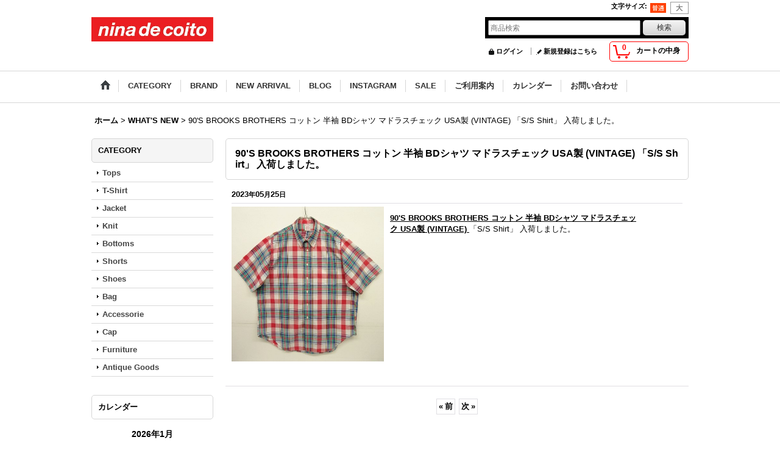

--- FILE ---
content_type: text/html; charset=UTF-8
request_url: https://www.ninadecoito.jp/news-detail/32391
body_size: 10028
content:
<!DOCTYPE html><html lang="ja">
<head prefix="og: http://ogp.me/ns# fb: http://ogp.me/ns/fb# article: http://ogp.me/ns/article#">
    <meta charset="utf-8" />
    <title>90&#039;S BROOKS BROTHERS コットン 半袖 BDシャツ マドラスチェック USA製 (VINTAGE) 「S/S Shirt」 入荷しました。 - What&#039;s New　ラルフローレン販売 nina de coito</title>
    <meta name="keywords" content="ラルフローレン,RRL,J.CREW,通販,販売,原宿," />
    <meta name="description" content="渋谷区神宮前、原宿。ラルフローレン、RRL、J.CREW、レミレリーフ、カナダグースなどを販売している ブランド取扱いオンラインショップ。T-シャツ・パンツ・スニーカー・バッグ等通販。 (90&#039;S BROOKS BROTHERS コットン 半袖 BDシャツ マドラスチェック USA製 (VINTAGE) 「S/S Shirt」 入荷しました。)" />
    <meta property="og:url" content="https://www.ninadecoito.jp/news-detail/32391" />
    <meta property="og:site_name" content="nina de coito" />
    <meta property="og:title" content="90&#039;S BROOKS BROTHERS コットン 半袖 BDシャツ マドラスチェック USA製 (VINTAGE) 「S/S Shirt」 入荷しました。" />
    <meta property="og:description" content="90&#039;S BROOKS BROTHERS コットン 半袖 BDシャツ マドラスチェック USA製 (VINTAGE) 「S/S Shirt」 入荷しました。" />
    <meta property="og:type" content="article" />
    <meta property="og:image" content="https://www.ninadecoito.jp/data/n-d-c/image/20230525_7aaf7b.JPG" />
    <meta name="twitter:card" content="summary_large_image">
    <link rel="alternate" type="application/rss+xml" title="RSS" href="https://www.ninadecoito.jp/rss/rss.php" />
    <link rel="alternate" media="only screen and (max-width: 640px)" href="https://www.ninadecoito.jp/phone/news-detail/32391" />
    <link rel="canonical" href="https://www.ninadecoito.jp/news-detail/32391" />
    <link href="/res/layout001/style/public/font-awesome-4.7.0/css/font-awesome.min.css" rel="stylesheet" />
    <link href="https://www.ninadecoito.jp/res/layout001/style/common.css?1698389121" rel="stylesheet" type="text/css" media="all" />
    <link href="https://www.ninadecoito.jp/res/layout004/style/template.css?1811011534" rel="stylesheet" type="text/css" media="all" />
    <link href="https://www.ninadecoito.jp/res/layout001/style/jquery.fancybox.css" rel="stylesheet" type="text/css" media="all" />
    <link href="https://www.ninadecoito.jp/res/layout004/style/default.css?1402535650" rel="stylesheet" type="text/css" media="all" />
    <script src="https://www.ninadecoito.jp/res/layout004/js/public/jquery.js?v=420213"></script>
    <script src="https://www.ninadecoito.jp/res/layout004/js/underscore.js?v=3"></script>
    <script src="https://www.ninadecoito.jp/res/layout004/js/flipsnap.min.js"></script>
    <script src="https://www.ninadecoito.jp/res/layout004/js/pack/ocnk-min.js?1625028332"></script>
    <script src="https://www.ninadecoito.jp/res/layout004/js/pack/ranking-tab-min.js?1625028310"></script>
<META name="verify-v1" content="wsseWHGyglQ2QSordjq42le72Q28HDMxW/ByegwF+uA=" /> <meta name="google-site-verification" content="v-snNfGoaEm_2-xRv6-EOOU7ef8IXzOWxfUrKxbgd1I" />
</head>

<body class="whatnew_detail_page_body">
<div id="container" class="jpn_version visitor">
<div id="inner_container">

    <header role="banner">
        <div id="header_container">
            <div id="header">

                <div id="inner_header">

                    <div id="header_top" class="fix_center clearfix">
                        <div id="copy" class="header_top_800">

                        </div>
                        <div id="header_font_setting">
                            <div class="font_setting">
                                <span class="set_font_title">文字サイズ<span class="colon">:</span></span>
                                <span class="set_font_normal"></span><span class="set_font_large"></span>
                            </div>
                        </div>
                    </div>

                    <div id="header_middle" class="fix_center clearfix">
                        <div id="shoplogo" itemscope="itemscope" itemtype="http://schema.org/Organization">
                            <a itemprop="url" href="https://www.ninadecoito.jp">
                                <img itemprop="logo" src="https://www.ninadecoito.jp/data/n-d-c/image/20140908_6b6e94.jpg" width="200" height="40" alt="nina de coito" />
                            </a>
                        </div>
                        <div id="search" itemscope="itemscope" itemtype="http://schema.org/WebSite">
                            <meta itemprop="url" content="https://www.ninadecoito.jp" />
                            <form class="search_form" method="get" action="https://www.ninadecoito.jp/product-list" role="search" itemprop="potentialAction" itemscope="itemscope" itemtype="http://schema.org/SearchAction">
                                <meta itemprop="target" content="https://www.ninadecoito.jp/product-list/?keyword={keyword}" />
                                <input type="search" class="largesize searchform" name="keyword" value="" placeholder="商品検索" itemprop="query-input" />
                                <span class="global_btn"><input type="submit" class="searchinput btn_size_small btn_color_common" name="Submit" value="検索" /></span>
                            </form>
                        </div>
                    </div>

                    <div id="header_bottom" class="fix_center clearfix">
                        <div id="carttop">
                            <div class="shopping_cart_button has_cart_popup" data-empty-text="">
                                <div class="cartbtn">
                                    <a href="https://www.ninadecoito.jp/cart">
                                        <span class="cartquantity">0</span>
                                        <span class="cartbtn_text">カートの中身</span>
                                    </a>
                                </div>
                            </div>
                        </div>

                        <div class="signin guestmember">
                            <div class="signin_box">
                                <ul>
                                    <li class="signin_top">
                                        <a href="https://www.ninadecoito.jp/member-login" class="secure_link">ログイン</a>
                                    </li>
                                    <li class="register_top">
                                        <a href="https://www.ninadecoito.jp/register" class="secure_link">新規登録はこちら</a>
                                    </li>
                                </ul>
                            </div>
                        </div>
                    </div>

                </div>

                <nav role="navigation">
                    <div id="header_navigation">
                        <div id="globalnavi" class="clearfix" data-drilldown="off">
                            <ul class="fix_center clearfix pre_load_nav dropdown">
                                <li class="header_nav h_home posleft">
                                    <a href="https://www.ninadecoito.jp/" class="nav_link"><span class="nav_box"><img src="https://www.ninadecoito.jp/res/layout004/img/navi_home_bg.gif" data-x2="https://www.ninadecoito.jp/res/layout004/img/navi_home_bg_x2.gif" width="45" height="45" alt="ホーム" /></span></a>
                                </li>
                                <li class="header_nav h_category">
                                    <div class="header_category">
                                        <a href="javascript:void(0);" class="nav_link"><span class="nav_box">CATEGORY</span></a>
                                    </div>
                                    <ul class="sub_menu">
                                        <li class="all_items">
                                            <div class="sub_menu_button">
                                                <a href="https://www.ninadecoito.jp/product-list" class="item_list_link">全商品</a>
                                            </div>
                                        </li>
                                        <li class="h_maincategory3">
                                            <div class="sub_menu_button">
                                                <!-- one.content: Tops -->
                                                <a href="javascript:void(0);" class="parent_category">
                                                                                                        <span class="nav_text">Tops</span>
                                                </a>
                                            </div>
                                            <ul class="sub_menu">
                                                <li class="all_items">
                                                    <a href="https://www.ninadecoito.jp/product-list/3" class="item_list_link">全商品 (Tops)</a>
                                                </li>
                                                <li class="h_subcategory13">
                                                    <a href="https://www.ninadecoito.jp/product-list/13" class="item_list_link">
                                                                                                                <span class="nav_text">L/S Shirt</span>
                                                    </a>
                                                </li>
                                                <li class="h_subcategory29">
                                                    <a href="https://www.ninadecoito.jp/product-list/29" class="item_list_link">
                                                                                                                <span class="nav_text">S/S Shirt</span>
                                                    </a>
                                                </li>
                                                <li class="h_subcategory14">
                                                    <a href="https://www.ninadecoito.jp/product-list/14" class="item_list_link">
                                                                                                                <span class="nav_text">Parka</span>
                                                    </a>
                                                </li>
                                                <li class="h_subcategory15">
                                                    <a href="https://www.ninadecoito.jp/product-list/15" class="item_list_link">
                                                                                                                <span class="nav_text">Sweat Shirt</span>
                                                    </a>
                                                </li>
                                                <li class="h_subcategory18">
                                                    <a href="https://www.ninadecoito.jp/product-list/18" class="item_list_link">
                                                                                                                <span class="nav_text">S/S Polo</span>
                                                    </a>
                                                </li>
                                                <li class="h_subcategory34 posbottom">
                                                    <a href="https://www.ninadecoito.jp/product-list/34" class="item_list_link">
                                                                                                                <span class="nav_text">No Sleeve</span>
                                                    </a>
                                                </li>
                                            </ul>
                                        </li>
                                        <li class="h_maincategory5">
                                            <div class="sub_menu_button">
                                                <!-- one.content: T-Shirt -->
                                                <a href="https://www.ninadecoito.jp/product-list/5" class="item_list_link">
                                                                                                        <span class="nav_text">T-Shirt</span>
                                                </a>
                                            </div>
                                        </li>
                                        <li class="h_maincategory6">
                                            <div class="sub_menu_button">
                                                <!-- one.content: Jacket -->
                                                <a href="https://www.ninadecoito.jp/product-list/6" class="item_list_link">
                                                                                                        <span class="nav_text">Jacket</span>
                                                </a>
                                            </div>
                                        </li>
                                        <li class="h_maincategory30">
                                            <div class="sub_menu_button">
                                                <!-- one.content: Knit -->
                                                <a href="https://www.ninadecoito.jp/product-list/30" class="item_list_link">
                                                                                                        <span class="nav_text">Knit</span>
                                                </a>
                                            </div>
                                        </li>
                                        <li class="h_maincategory20">
                                            <div class="sub_menu_button">
                                                <!-- one.content: Bottoms -->
                                                <a href="https://www.ninadecoito.jp/product-list/20" class="item_list_link">
                                                                                                        <span class="nav_text">Bottoms</span>
                                                </a>
                                            </div>
                                        </li>
                                        <li class="h_maincategory24">
                                            <div class="sub_menu_button">
                                                <!-- one.content: Shorts -->
                                                <a href="https://www.ninadecoito.jp/product-list/24" class="item_list_link">
                                                                                                        <span class="nav_text">Shorts</span>
                                                </a>
                                            </div>
                                        </li>
                                        <li class="h_maincategory4">
                                            <div class="sub_menu_button">
                                                <!-- one.content: Shoes -->
                                                <a href="https://www.ninadecoito.jp/product-list/4" class="item_list_link">
                                                                                                        <span class="nav_text">Shoes</span>
                                                </a>
                                            </div>
                                        </li>
                                        <li class="h_maincategory8">
                                            <div class="sub_menu_button">
                                                <!-- one.content: Bag -->
                                                <a href="https://www.ninadecoito.jp/product-list/8" class="item_list_link">
                                                                                                        <span class="nav_text">Bag</span>
                                                </a>
                                            </div>
                                        </li>
                                        <li class="h_maincategory21">
                                            <div class="sub_menu_button">
                                                <!-- one.content: Accessorie -->
                                                <a href="https://www.ninadecoito.jp/product-list/21" class="item_list_link">
                                                                                                        <span class="nav_text">Accessorie</span>
                                                </a>
                                            </div>
                                        </li>
                                        <li class="h_maincategory11">
                                            <div class="sub_menu_button">
                                                <!-- one.content: Cap -->
                                                <a href="https://www.ninadecoito.jp/product-list/11" class="item_list_link">
                                                                                                        <span class="nav_text">Cap</span>
                                                </a>
                                            </div>
                                        </li>
                                        <li class="h_maincategory40">
                                            <div class="sub_menu_button">
                                                <!-- one.content: Furniture -->
                                                <a href="https://www.ninadecoito.jp/product-list/40" class="item_list_link">
                                                                                                        <span class="nav_text">Furniture</span>
                                                </a>
                                            </div>
                                        </li>
                                        <li class="h_maincategory38 posbottom">
                                            <div class="sub_menu_button">
                                                <!-- one.content: Antique Goods -->
                                                <a href="https://www.ninadecoito.jp/product-list/38" class="item_list_link">
                                                                                                        <span class="nav_text">Antique Goods</span>
                                                </a>
                                            </div>
                                        </li>
                                    </ul>
                                </li>
                                <li class="header_nav h_group">
                                    <div class="header_group">
                                        <a href="javascript:void(0);" class="nav_link"><span class="nav_box">BRAND</span></a>
                                    </div>
                                    <ul class="sub_menu">
                                        <li class="h_group511">
                                            <a href="https://www.ninadecoito.jp/product-group/511" class="item_list_link">
                                                                                                <span class="nav_text">Ace Hotel</span>
                                            </a>
                                        </li>
                                        <li class="h_group499">
                                            <a href="https://www.ninadecoito.jp/product-group/499" class="item_list_link">
                                                                                                <span class="nav_text">Adidas</span>
                                            </a>
                                        </li>
                                        <li class="h_group217">
                                            <a href="https://www.ninadecoito.jp/product-group/217" class="item_list_link">
                                                                                                <span class="nav_text">Alden</span>
                                            </a>
                                        </li>
                                        <li class="h_group656">
                                            <a href="https://www.ninadecoito.jp/product-group/656" class="item_list_link">
                                                                                                <span class="nav_text">American Needle</span>
                                            </a>
                                        </li>
                                        <li class="h_group344">
                                            <a href="https://www.ninadecoito.jp/product-group/344" class="item_list_link">
                                                                                                <span class="nav_text">anonym</span>
                                            </a>
                                        </li>
                                        <li class="h_group570">
                                            <a href="https://www.ninadecoito.jp/product-group/570" class="item_list_link">
                                                                                                <span class="nav_text">Antique Goods</span>
                                            </a>
                                        </li>
                                        <li class="h_group646">
                                            <a href="https://www.ninadecoito.jp/product-group/646" class="item_list_link">
                                                                                                <span class="nav_text">Artex Knitting Mills</span>
                                            </a>
                                        </li>
                                        <li class="h_group571">
                                            <a href="https://www.ninadecoito.jp/product-group/571" class="item_list_link">
                                                                                                <span class="nav_text">Baracuta</span>
                                            </a>
                                        </li>
                                        <li class="h_group530">
                                            <a href="https://www.ninadecoito.jp/product-group/530" class="item_list_link">
                                                                                                <span class="nav_text">Barbour</span>
                                            </a>
                                        </li>
                                        <li class="h_group319">
                                            <a href="https://www.ninadecoito.jp/product-group/319" class="item_list_link">
                                                                                                <span class="nav_text">Brooks Brothers</span>
                                            </a>
                                        </li>
                                        <li class="h_group649">
                                            <a href="https://www.ninadecoito.jp/product-group/649" class="item_list_link">
                                                                                                <span class="nav_text">Burberrys</span>
                                            </a>
                                        </li>
                                        <li class="h_group79">
                                            <a href="https://www.ninadecoito.jp/product-group/79" class="item_list_link">
                                                                                                <span class="nav_text">Cazal</span>
                                            </a>
                                        </li>
                                        <li class="h_group659">
                                            <a href="https://www.ninadecoito.jp/product-group/659" class="item_list_link">
                                                                                                <span class="nav_text">Cooperstown Ball Cap</span>
                                            </a>
                                        </li>
                                        <li class="h_group10">
                                            <a href="https://www.ninadecoito.jp/product-group/10" class="item_list_link">
                                                                                                <span class="nav_text">Dr Romanelli</span>
                                            </a>
                                        </li>
                                        <li class="h_group244">
                                            <a href="https://www.ninadecoito.jp/product-group/244" class="item_list_link">
                                                                                                <span class="nav_text">Ebbets Field</span>
                                            </a>
                                        </li>
                                        <li class="h_group440">
                                            <a href="https://www.ninadecoito.jp/product-group/440" class="item_list_link">
                                                                                                <span class="nav_text">Fernand Leather</span>
                                            </a>
                                        </li>
                                        <li class="h_group335">
                                            <a href="https://www.ninadecoito.jp/product-group/335" class="item_list_link">
                                                                                                <span class="nav_text">Filson</span>
                                            </a>
                                        </li>
                                        <li class="h_group594">
                                            <a href="https://www.ninadecoito.jp/product-group/594" class="item_list_link">
                                                                                                <span class="nav_text">Fire King</span>
                                            </a>
                                        </li>
                                        <li class="h_group644">
                                            <a href="https://www.ninadecoito.jp/product-group/644" class="item_list_link">
                                                                                                <span class="nav_text">Gildan</span>
                                            </a>
                                        </li>
                                        <li class="h_group651">
                                            <a href="https://www.ninadecoito.jp/product-group/651" class="item_list_link">
                                                                                                <span class="nav_text">Gramicci</span>
                                            </a>
                                        </li>
                                        <li class="h_group575">
                                            <a href="https://www.ninadecoito.jp/product-group/575" class="item_list_link">
                                                                                                <span class="nav_text">Heath Ceramics</span>
                                            </a>
                                        </li>
                                        <li class="h_group658">
                                            <a href="https://www.ninadecoito.jp/product-group/658" class="item_list_link">
                                                                                                <span class="nav_text">H Optical</span>
                                            </a>
                                        </li>
                                        <li class="h_group552">
                                            <a href="https://www.ninadecoito.jp/product-group/552" class="item_list_link">
                                                                                                <span class="nav_text">Indian Jewelry</span>
                                            </a>
                                        </li>
                                        <li class="h_group343">
                                            <a href="https://www.ninadecoito.jp/product-group/343" class="item_list_link">
                                                                                                <span class="nav_text">Inverallan</span>
                                            </a>
                                        </li>
                                        <li class="h_group426">
                                            <a href="https://www.ninadecoito.jp/product-group/426" class="item_list_link">
                                                                                                <span class="nav_text">J.Augur</span>
                                            </a>
                                        </li>
                                        <li class="h_group205">
                                            <a href="https://www.ninadecoito.jp/product-group/205" class="item_list_link">
                                                                                                <span class="nav_text">J.Crew</span>
                                            </a>
                                        </li>
                                        <li class="h_group310">
                                            <a href="https://www.ninadecoito.jp/product-group/310" class="item_list_link">
                                                                                                <span class="nav_text">Jutta Neumann</span>
                                            </a>
                                        </li>
                                        <li class="h_group354">
                                            <a href="https://www.ninadecoito.jp/product-group/354" class="item_list_link">
                                                                                                <span class="nav_text">Levis</span>
                                            </a>
                                        </li>
                                        <li class="h_group32">
                                            <a href="https://www.ninadecoito.jp/product-group/32" class="item_list_link">
                                                                                                <span class="nav_text">Levis RED</span>
                                            </a>
                                        </li>
                                        <li class="h_group68">
                                            <a href="https://www.ninadecoito.jp/product-group/68" class="item_list_link">
                                                                                                <span class="nav_text">Marc Jacobs</span>
                                            </a>
                                        </li>
                                        <li class="h_group266">
                                            <a href="https://www.ninadecoito.jp/product-group/266" class="item_list_link">
                                                                                                <span class="nav_text">Military Surplus</span>
                                            </a>
                                        </li>
                                        <li class="h_group363">
                                            <a href="https://www.ninadecoito.jp/product-group/363" class="item_list_link">
                                                                                                <span class="nav_text">New Balance</span>
                                            </a>
                                        </li>
                                        <li class="h_group518">
                                            <a href="https://www.ninadecoito.jp/product-group/518" class="item_list_link">
                                                                                                <span class="nav_text">Nike</span>
                                            </a>
                                        </li>
                                        <li class="h_group587">
                                            <a href="https://www.ninadecoito.jp/product-group/587" class="item_list_link">
                                                                                                <span class="nav_text">Noah NYC</span>
                                            </a>
                                        </li>
                                        <li class="h_group451">
                                            <a href="https://www.ninadecoito.jp/product-group/451" class="item_list_link">
                                                                                                <span class="nav_text">Patagonia</span>
                                            </a>
                                        </li>
                                        <li class="h_group82">
                                            <a href="https://www.ninadecoito.jp/product-group/82" class="item_list_link">
                                                                                                <span class="nav_text">Ralph Lauren</span>
                                            </a>
                                        </li>
                                        <li class="h_group96">
                                            <a href="https://www.ninadecoito.jp/product-group/96" class="item_list_link">
                                                                                                <span class="nav_text">Ralph Lauren RRL</span>
                                            </a>
                                        </li>
                                        <li class="h_group654">
                                            <a href="https://www.ninadecoito.jp/product-group/654" class="item_list_link">
                                                                                                <span class="nav_text">RAY-BAN</span>
                                            </a>
                                        </li>
                                        <li class="h_group377">
                                            <a href="https://www.ninadecoito.jp/product-group/377" class="item_list_link">
                                                                                                <span class="nav_text">Rusty Rivet</span>
                                            </a>
                                        </li>
                                        <li class="h_group222">
                                            <a href="https://www.ninadecoito.jp/product-group/222" class="item_list_link">
                                                                                                <span class="nav_text">The North Face</span>
                                            </a>
                                        </li>
                                        <li class="h_group597">
                                            <a href="https://www.ninadecoito.jp/product-group/597" class="item_list_link">
                                                                                                <span class="nav_text">Union</span>
                                            </a>
                                        </li>
                                        <li class="h_group6">
                                            <a href="https://www.ninadecoito.jp/product-group/6" class="item_list_link">
                                                                                                <span class="nav_text">Vans</span>
                                            </a>
                                        </li>
                                        <li class="h_group657 posbottom">
                                            <a href="https://www.ninadecoito.jp/product-group/657" class="item_list_link">
                                                                                                <span class="nav_text">Woodblock</span>
                                            </a>
                                        </li>
                                    </ul>
                                </li>
                                <li class="header_nav h_newitem">
                                    <a href="https://www.ninadecoito.jp/new" class="nav_link item_list_link"><span class="nav_box">NEW ARRIVAL</span></a>
                                </li>
                                <li class="header_nav h_diary">
                                    <a href="http://ninadecoito.blogspot.jp/" class="nav_link" target="_blank"><span class="nav_box">BLOG</span></a>
                                </li>
                                <li class="header_nav h_bbs">
                                    <a href="http://instagram.com/ninadecoito" class="nav_link" target="_blank"><span class="nav_box">INSTAGRAM</span></a>
                                </li>
                                <li class="header_nav h_recommend">
                                    <a href="https://www.ninadecoito.jp/pickup" class="nav_link item_list_link"><span class="nav_box">SALE</span></a>
                                </li>
                                <li class="header_nav h_help">
                                    <a href="https://www.ninadecoito.jp/help" class="nav_link"><span class="nav_box">ご利用案内</span></a>
                                </li>
                                <li class="header_nav h_calendar">
                                    <a href="https://www.ninadecoito.jp/calendar" class="nav_link"><span class="nav_box">カレンダー</span></a>
                                </li>
                                <li class="header_nav h_inquiry posright">
                                    <a href="https://www.ninadecoito.jp/contact" class="nav_link secure_link"><span class="nav_box">お問い合わせ</span></a>
                                </li>
                            </ul>
                        </div>
                    </div>
                </nav>

            </div>        </div>
    </header>

    <div id="contents">
        <div id="inner_contents" class="fix_center clearfix">

<div id="pan">
    <ol class="breadcrumb_list" itemscope itemtype="https://schema.org/BreadcrumbList">
        <li class="breadcrumb_nav pannavi1" itemprop="itemListElement" itemscope itemtype="https://schema.org/ListItem">
            <a href="https://www.ninadecoito.jp/" itemprop="item">
                <span class="breadcrumb_text" itemprop="name">ホーム</span>
            </a>
            <meta itemprop="position" content="1">
        </li>
        <li class="breadcrumb_nav pannavi2" itemprop="itemListElement" itemscope itemtype="https://schema.org/ListItem">
            <span class="gt">&gt;</span>
            <a href="https://www.ninadecoito.jp/news" itemprop="item">
                <span class="breadcrumb_text" itemprop="name">WHAT&#039;S NEW</span>
            </a>
            <meta itemprop="position" content="2">
        </li>
        <li class="breadcrumb_nav" itemprop="itemListElement" itemscope itemtype="https://schema.org/ListItem">
            <span class="gt">&gt;</span>
                <span class="thispage" itemprop="name">90&#039;S BROOKS BROTHERS コットン 半袖 BDシャツ マドラスチェック USA製 (VINTAGE) 「S/S Shirt」 入荷しました。</span>
            <meta itemprop="position" content="3">
        </li>
    </ol>
</div>

            <div id="leftcol" class="side_col" role="complementary">


                                                                                                                                                                                                                                                                                                                                                                                                                                                                                                <section>
                    <div class="side_box category">
                        <div class="section_title">
                            <h2>CATEGORY</h2>
                        </div>
                        <ul class="side_contents category_list side_category_popup">
                            <li class="parent_category maincategory3">
                                <div class="parentcategory">
                                    <a href="javascript:void(0);" class="parentcategory_link categorylink3 item_list_link has_sub_category">
                                                                                <span class="nav_text">Tops</span>
                                    </a>
                                </div>
                                <div class="sub_category_box folder3" style="">
                                    <ul class="subcategories">
                                        <li class="all_sub_category postop">
                                            <a href="https://www.ninadecoito.jp/product-list/3" class="all_sub_category item_list_link">全商品 (Tops)</a>
                                        </li>
                                        <li class="subcategory13">
                                            <a href="https://www.ninadecoito.jp/product-list/13" class="categorylink13 item_list_link">
                                                                                                <span class="nav_text">L/S Shirt</span>
                                            </a>
                                        </li>
                                        <li class="subcategory29">
                                            <a href="https://www.ninadecoito.jp/product-list/29" class="categorylink29 item_list_link">
                                                                                                <span class="nav_text">S/S Shirt</span>
                                            </a>
                                        </li>
                                        <li class="subcategory14">
                                            <a href="https://www.ninadecoito.jp/product-list/14" class="categorylink14 item_list_link">
                                                                                                <span class="nav_text">Parka</span>
                                            </a>
                                        </li>
                                        <li class="subcategory15">
                                            <a href="https://www.ninadecoito.jp/product-list/15" class="categorylink15 item_list_link">
                                                                                                <span class="nav_text">Sweat Shirt</span>
                                            </a>
                                        </li>
                                        <li class="subcategory18">
                                            <a href="https://www.ninadecoito.jp/product-list/18" class="categorylink18 item_list_link">
                                                                                                <span class="nav_text">S/S Polo</span>
                                            </a>
                                        </li>
                                        <li class="subcategory34 posbottom">
                                            <a href="https://www.ninadecoito.jp/product-list/34" class="categorylink34 item_list_link posbottom">
                                                                                                <span class="nav_text">No Sleeve</span>
                                            </a>
                                        </li>
                                    </ul>
                                </div>
                            </li>
                            <li class="parent_category maincategory5">
                                <div class="maincategory">
                                    <a href="https://www.ninadecoito.jp/product-list/5" class="parentcategory_link categorylink5 item_list_link">
                                                                                <span class="nav_text">T-Shirt</span>
                                    </a>
                                </div>
                            </li>
                            <li class="parent_category maincategory6">
                                <div class="maincategory">
                                    <a href="https://www.ninadecoito.jp/product-list/6" class="parentcategory_link categorylink6 item_list_link">
                                                                                <span class="nav_text">Jacket</span>
                                    </a>
                                </div>
                            </li>
                            <li class="parent_category maincategory30">
                                <div class="maincategory">
                                    <a href="https://www.ninadecoito.jp/product-list/30" class="parentcategory_link categorylink30 item_list_link">
                                                                                <span class="nav_text">Knit</span>
                                    </a>
                                </div>
                            </li>
                            <li class="parent_category maincategory20">
                                <div class="maincategory">
                                    <a href="https://www.ninadecoito.jp/product-list/20" class="parentcategory_link categorylink20 item_list_link">
                                                                                <span class="nav_text">Bottoms</span>
                                    </a>
                                </div>
                            </li>
                            <li class="parent_category maincategory24">
                                <div class="maincategory">
                                    <a href="https://www.ninadecoito.jp/product-list/24" class="parentcategory_link categorylink24 item_list_link">
                                                                                <span class="nav_text">Shorts</span>
                                    </a>
                                </div>
                            </li>
                            <li class="parent_category maincategory4">
                                <div class="maincategory">
                                    <a href="https://www.ninadecoito.jp/product-list/4" class="parentcategory_link categorylink4 item_list_link">
                                                                                <span class="nav_text">Shoes</span>
                                    </a>
                                </div>
                            </li>
                            <li class="parent_category maincategory8">
                                <div class="maincategory">
                                    <a href="https://www.ninadecoito.jp/product-list/8" class="parentcategory_link categorylink8 item_list_link">
                                                                                <span class="nav_text">Bag</span>
                                    </a>
                                </div>
                            </li>
                            <li class="parent_category maincategory21">
                                <div class="maincategory">
                                    <a href="https://www.ninadecoito.jp/product-list/21" class="parentcategory_link categorylink21 item_list_link">
                                                                                <span class="nav_text">Accessorie</span>
                                    </a>
                                </div>
                            </li>
                            <li class="parent_category maincategory11">
                                <div class="maincategory">
                                    <a href="https://www.ninadecoito.jp/product-list/11" class="parentcategory_link categorylink11 item_list_link">
                                                                                <span class="nav_text">Cap</span>
                                    </a>
                                </div>
                            </li>
                            <li class="parent_category maincategory40">
                                <div class="maincategory">
                                    <a href="https://www.ninadecoito.jp/product-list/40" class="parentcategory_link categorylink40 item_list_link">
                                                                                <span class="nav_text">Furniture</span>
                                    </a>
                                </div>
                            </li>
                            <li class="parent_category maincategory38 posbottom">
                                <div class="maincategory">
                                    <a href="https://www.ninadecoito.jp/product-list/38" class="parentcategory_link categorylink38 item_list_link">
                                                                                <span class="nav_text">Antique Goods</span>
                                    </a>
                                </div>
                            </li>
                        </ul>
                    </div>
                </section>

<div class="ajax_calendar" data-area="side" data-title="カレンダー"></div>                                                                                                                                                                                                                                                                                                                                                                                                                                                                                                                                                                                                                                                                                                                                                                                                                                                                                                                                                                                                                                                                                                                                                                                                                                                                                                                                                                                                                                                                                                                                                                                                                                                            <section>
                    <div class="side_box pickupcategory">
                        <div class="section_title">
                            <h2>BRAND</h2>
                        </div>
                        <ul class="side_contents pickupcategory_list">
                            <li class="pickupcategory511">
                                <a href="https://www.ninadecoito.jp/product-group/511" class="item_list_link">
                                                                        <span class="nav_text">Ace Hotel</span>
                                </a>
                            </li>
                            <li class="pickupcategory499">
                                <a href="https://www.ninadecoito.jp/product-group/499" class="item_list_link">
                                                                        <span class="nav_text">Adidas</span>
                                </a>
                            </li>
                            <li class="pickupcategory217">
                                <a href="https://www.ninadecoito.jp/product-group/217" class="item_list_link">
                                                                        <span class="nav_text">Alden</span>
                                </a>
                            </li>
                            <li class="pickupcategory656">
                                <a href="https://www.ninadecoito.jp/product-group/656" class="item_list_link">
                                                                        <span class="nav_text">American Needle</span>
                                </a>
                            </li>
                            <li class="pickupcategory344">
                                <a href="https://www.ninadecoito.jp/product-group/344" class="item_list_link">
                                                                        <span class="nav_text">anonym</span>
                                </a>
                            </li>
                            <li class="pickupcategory570">
                                <a href="https://www.ninadecoito.jp/product-group/570" class="item_list_link">
                                                                        <span class="nav_text">Antique Goods</span>
                                </a>
                            </li>
                            <li class="pickupcategory646">
                                <a href="https://www.ninadecoito.jp/product-group/646" class="item_list_link">
                                                                        <span class="nav_text">Artex Knitting Mills</span>
                                </a>
                            </li>
                            <li class="pickupcategory571">
                                <a href="https://www.ninadecoito.jp/product-group/571" class="item_list_link">
                                                                        <span class="nav_text">Baracuta</span>
                                </a>
                            </li>
                            <li class="pickupcategory530">
                                <a href="https://www.ninadecoito.jp/product-group/530" class="item_list_link">
                                                                        <span class="nav_text">Barbour</span>
                                </a>
                            </li>
                            <li class="pickupcategory319">
                                <a href="https://www.ninadecoito.jp/product-group/319" class="item_list_link">
                                                                        <span class="nav_text">Brooks Brothers</span>
                                </a>
                            </li>
                            <li class="pickupcategory649">
                                <a href="https://www.ninadecoito.jp/product-group/649" class="item_list_link">
                                                                        <span class="nav_text">Burberrys</span>
                                </a>
                            </li>
                            <li class="pickupcategory79">
                                <a href="https://www.ninadecoito.jp/product-group/79" class="item_list_link">
                                                                        <span class="nav_text">Cazal</span>
                                </a>
                            </li>
                            <li class="pickupcategory659">
                                <a href="https://www.ninadecoito.jp/product-group/659" class="item_list_link">
                                                                        <span class="nav_text">Cooperstown Ball Cap</span>
                                </a>
                            </li>
                            <li class="pickupcategory10">
                                <a href="https://www.ninadecoito.jp/product-group/10" class="item_list_link">
                                                                        <span class="nav_text">Dr Romanelli</span>
                                </a>
                            </li>
                            <li class="pickupcategory244">
                                <a href="https://www.ninadecoito.jp/product-group/244" class="item_list_link">
                                                                        <span class="nav_text">Ebbets Field</span>
                                </a>
                            </li>
                            <li class="pickupcategory440">
                                <a href="https://www.ninadecoito.jp/product-group/440" class="item_list_link">
                                                                        <span class="nav_text">Fernand Leather</span>
                                </a>
                            </li>
                            <li class="pickupcategory335">
                                <a href="https://www.ninadecoito.jp/product-group/335" class="item_list_link">
                                                                        <span class="nav_text">Filson</span>
                                </a>
                            </li>
                            <li class="pickupcategory594">
                                <a href="https://www.ninadecoito.jp/product-group/594" class="item_list_link">
                                                                        <span class="nav_text">Fire King</span>
                                </a>
                            </li>
                            <li class="pickupcategory644">
                                <a href="https://www.ninadecoito.jp/product-group/644" class="item_list_link">
                                                                        <span class="nav_text">Gildan</span>
                                </a>
                            </li>
                            <li class="pickupcategory651">
                                <a href="https://www.ninadecoito.jp/product-group/651" class="item_list_link">
                                                                        <span class="nav_text">Gramicci</span>
                                </a>
                            </li>
                            <li class="pickupcategory575">
                                <a href="https://www.ninadecoito.jp/product-group/575" class="item_list_link">
                                                                        <span class="nav_text">Heath Ceramics</span>
                                </a>
                            </li>
                            <li class="pickupcategory658">
                                <a href="https://www.ninadecoito.jp/product-group/658" class="item_list_link">
                                                                        <span class="nav_text">H Optical</span>
                                </a>
                            </li>
                            <li class="pickupcategory552">
                                <a href="https://www.ninadecoito.jp/product-group/552" class="item_list_link">
                                                                        <span class="nav_text">Indian Jewelry</span>
                                </a>
                            </li>
                            <li class="pickupcategory343">
                                <a href="https://www.ninadecoito.jp/product-group/343" class="item_list_link">
                                                                        <span class="nav_text">Inverallan</span>
                                </a>
                            </li>
                            <li class="pickupcategory426">
                                <a href="https://www.ninadecoito.jp/product-group/426" class="item_list_link">
                                                                        <span class="nav_text">J.Augur</span>
                                </a>
                            </li>
                            <li class="pickupcategory205">
                                <a href="https://www.ninadecoito.jp/product-group/205" class="item_list_link">
                                                                        <span class="nav_text">J.Crew</span>
                                </a>
                            </li>
                            <li class="pickupcategory310">
                                <a href="https://www.ninadecoito.jp/product-group/310" class="item_list_link">
                                                                        <span class="nav_text">Jutta Neumann</span>
                                </a>
                            </li>
                            <li class="pickupcategory354">
                                <a href="https://www.ninadecoito.jp/product-group/354" class="item_list_link">
                                                                        <span class="nav_text">Levis</span>
                                </a>
                            </li>
                            <li class="pickupcategory32">
                                <a href="https://www.ninadecoito.jp/product-group/32" class="item_list_link">
                                                                        <span class="nav_text">Levis RED</span>
                                </a>
                            </li>
                            <li class="pickupcategory68">
                                <a href="https://www.ninadecoito.jp/product-group/68" class="item_list_link">
                                                                        <span class="nav_text">Marc Jacobs</span>
                                </a>
                            </li>
                            <li class="pickupcategory266">
                                <a href="https://www.ninadecoito.jp/product-group/266" class="item_list_link">
                                                                        <span class="nav_text">Military Surplus</span>
                                </a>
                            </li>
                            <li class="pickupcategory363">
                                <a href="https://www.ninadecoito.jp/product-group/363" class="item_list_link">
                                                                        <span class="nav_text">New Balance</span>
                                </a>
                            </li>
                            <li class="pickupcategory518">
                                <a href="https://www.ninadecoito.jp/product-group/518" class="item_list_link">
                                                                        <span class="nav_text">Nike</span>
                                </a>
                            </li>
                            <li class="pickupcategory587">
                                <a href="https://www.ninadecoito.jp/product-group/587" class="item_list_link">
                                                                        <span class="nav_text">Noah NYC</span>
                                </a>
                            </li>
                            <li class="pickupcategory451">
                                <a href="https://www.ninadecoito.jp/product-group/451" class="item_list_link">
                                                                        <span class="nav_text">Patagonia</span>
                                </a>
                            </li>
                            <li class="pickupcategory82">
                                <a href="https://www.ninadecoito.jp/product-group/82" class="item_list_link">
                                                                        <span class="nav_text">Ralph Lauren</span>
                                </a>
                            </li>
                            <li class="pickupcategory96">
                                <a href="https://www.ninadecoito.jp/product-group/96" class="item_list_link">
                                                                        <span class="nav_text">Ralph Lauren RRL</span>
                                </a>
                            </li>
                            <li class="pickupcategory654">
                                <a href="https://www.ninadecoito.jp/product-group/654" class="item_list_link">
                                                                        <span class="nav_text">RAY-BAN</span>
                                </a>
                            </li>
                            <li class="pickupcategory377">
                                <a href="https://www.ninadecoito.jp/product-group/377" class="item_list_link">
                                                                        <span class="nav_text">Rusty Rivet</span>
                                </a>
                            </li>
                            <li class="pickupcategory222">
                                <a href="https://www.ninadecoito.jp/product-group/222" class="item_list_link">
                                                                        <span class="nav_text">The North Face</span>
                                </a>
                            </li>
                            <li class="pickupcategory597">
                                <a href="https://www.ninadecoito.jp/product-group/597" class="item_list_link">
                                                                        <span class="nav_text">Union</span>
                                </a>
                            </li>
                            <li class="pickupcategory6">
                                <a href="https://www.ninadecoito.jp/product-group/6" class="item_list_link">
                                                                        <span class="nav_text">Vans</span>
                                </a>
                            </li>
                            <li class="pickupcategory657 posbottom">
                                <a href="https://www.ninadecoito.jp/product-group/657" class="item_list_link">
                                                                        <span class="nav_text">Woodblock</span>
                                </a>
                            </li>
                        </ul>
                    </div>
                </section>


                <aside>
                    <div class="side_box side_banner">
                        <div class="banner_box ssl_banner">
                            <img src="https://www.ninadecoito.jp/res/layout004/img/all/ssl.gif" data-x2="https://www.ninadecoito.jp/res/layout004/img/all/ssl_x2.gif" alt="SSL" width="115" height="55" />
                        </div>
                    </div>
                </aside>

            </div>


                        <div id="maincol2" role="main">
                <div id="main_container">
                    <div class="page_box pwhatnew">
                        <div class="page_contents pwhatnew_contents">
                            <div class="inner_page_contents">
                                <div class="contentslist_box">
            <article>
                <div class="contents_box" id="whatnew_data32391">
                    <div class="section_title">
                        <h1>
                                90'S BROOKS BROTHERS コットン 半袖 BDシャツ マドラスチェック USA製 (VINTAGE) 「S/S Shirt」 入荷しました。
                        </h1>
                    </div>
                    <div class="article_data pnews_data">
                                                <time class="article_date" datetime="2023-05-25">
                            2023<span class="format">年</span>05<span class="format">月</span>25<span class="format">日</span>
                        </time>
                                                <div class="news_inner_data layout250 clearfix">
                            <div class="global_photo" id="newsph32391">
                                <img width="250" src="https://www.ninadecoito.jp/data/n-d-c/image/20230525_7aaf7b.JPG" alt="90&#039;S BROOKS BROTHERS コットン 半袖 BDシャツ マドラスチェック USA製 (VINTAGE) 「S/S Shirt」 入荷しました。" />
                            </div>
                            <div class="ph_article clearfix">
<a href="https://www.ninadecoito.jp/product/31275"style="text-decoration: underline">90'S BROOKS BROTHERS コットン 半袖 BDシャツ マドラスチェック USA製 (VINTAGE) </a>「S/S Shirt」 入荷しました。
                            </div>
                        </div>
                    </div>
                    <div id="pagerbottom" class="pager">
                        <a href="https://www.ninadecoito.jp/news-detail/32392" class="to_prev_page"><span class="arrow">&laquo;</span>前</a>
                        <a href="https://www.ninadecoito.jp/news-detail/32390" class="to_next_page">次<span class="arrow">&raquo;</span></a>
                    </div>
                </div>
            </article>


                                </div>
                            </div>
                        </div>
                    </div>
                </div>
            </div>



        </div>
    </div>

    <div id="wide_contents">
        <div class="main_wide_box fix_center">
                <div class="ajax_item" data-mode="recently" data-area="wide" data-subject="最近チェックしたアイテム" data-img="120" data-cols="7" data-slide="on" data-autoplay="of" data-duration="350" data-interval="5000" data-reset="on" data-name="on" data-abbr="off"  data-position="on" data-cnt="30" data-reset-text="リセット" data-zero-text="0件"></div>
        </div>
    </div>

</div>

<footer>
    <div id="pagetop">
    <div id="inner_pagetop" class="fix_center"><a href="#container" class="to_pagetop">ページトップへ</a></div>
</div>
        
<div id="footer">

    <div id="globalnavi_footer">
        <div class="fix_center column_layout column4 clearfix">
            <div class="footer_navi_box footer_navi_box_left">
                <ul class="footer_navi_left">
                    <li class="footer_navi f_home">
                        <div class="footer_navi_row">
                            <a href="https://www.ninadecoito.jp/" class="footer_navi_link">ホーム</a>
                        </div>
                    </li>
                    <li class="footer_navi f_register">
                        <div class="footer_navi_row">
                            <a href="https://www.ninadecoito.jp/register" class="footer_navi_link secure_link">新規登録はこちら</a>
                        </div>
                    </li>
                    <li class="footer_navi f_cart">
                        <div class="footer_navi_row">
                            <a href="https://www.ninadecoito.jp/cart" class="footer_navi_link">CART</a>
                        </div>
                    </li>
                    <li class="footer_navi f_signin">
                        <div class="footer_navi_row">
                            <a href="https://www.ninadecoito.jp/member-login" class="footer_navi_link secure_link">ログイン</a>
                        </div>
                    </li>
                </ul>
            </div>
            <div class="footer_navi_box">
                <ul class="footer_navi_center">
                    <li class="footer_navi f_category">
                        <div class="footer_navi_row">
                            <a href="https://www.ninadecoito.jp/category" class="footer_navi_link">CATEGORY</a>
                        </div>
                    </li>
                    <li class="footer_navi f_group">
                        <div class="footer_navi_row">
                            <a href="https://www.ninadecoito.jp/group" class="footer_navi_link">BRAND</a>
                        </div>
                    </li>
                    <li class="footer_navi f_newitem">
                        <div class="footer_navi_row">
                            <a href="https://www.ninadecoito.jp/new" class="footer_navi_link item_list_link">NEW ARRIVAL</a>
                        </div>
                    </li>
                    <li class="footer_navi f_recommend">
                        <div class="footer_navi_row">
                            <a href="https://www.ninadecoito.jp/pickup" class="footer_navi_link item_list_link">SALE</a>
                        </div>
                    </li>
                </ul>
            </div>
            <div class="footer_navi_box">
                <ul class="footer_navi_center">
                    <li class="footer_navi f_news">
                        <div class="footer_navi_row">
                            <a href="https://www.ninadecoito.jp/news" class="footer_navi_link">WHAT&#039;S NEW</a>
                        </div>
                    </li>
                    <li class="footer_navi f_diary">
                        <div class="footer_navi_row">
                            <a href="http://ninadecoito.blogspot.jp/" class="footer_navi_link" target="_blank">BLOG</a>
                        </div>
                    </li>
                    <li class="footer_navi f_bbs">
                        <div class="footer_navi_row">
                            <a href="http://instagram.com/ninadecoito" class="footer_navi_link" target="_blank">INSTAGRAM</a>
                        </div>
                    </li>
                    <li class="footer_navi f_legal">
                        <div class="footer_navi_row">
                            <a href="https://www.ninadecoito.jp/info" class="footer_navi_link">特定商取引法表示</a>
                        </div>
                    </li>
                    <li class="footer_navi f_mailmagazine">
                        <div class="footer_navi_row">
                            <a href="https://www.ninadecoito.jp/mail" class="footer_navi_link secure_link">MAIL MAGAZINE</a>
                        </div>
                    </li>
                </ul>
            </div>
            <div class="footer_navi_box footer_navi_box_right">
                <ul class="footer_navi_right">
                    <li class="footer_navi f_inquiry">
                        <div class="footer_navi_row">
                            <a href="https://www.ninadecoito.jp/contact" class="footer_navi_link secure_link">お問い合わせ</a>
                        </div>
                    </li>
                    <li class="footer_navi f_help">
                        <div class="footer_navi_row">
                            <a href="https://www.ninadecoito.jp/help" class="footer_navi_link">ご利用案内</a>
                        </div>
                    </li>
                </ul>
            </div>
        </div>
    </div>

    <div class="fix_center" id="inner_footer">
        <div id="phonesite" class="phonesite">
            <span class="phone_site_link" data-always="on">スマートフォンサイト</span>
        </div>
        <p id="counter"><img src="https://www.ninadecoito.jp/counter.php" alt="" /></p>
        <div id="copyright" role="contentinfo">
Copyright (C) nina de coito All Rights Reserved 
        </div>
    </div>

</div>
</footer>

</div>

<script>
var xmlUrl = "https://www.ninadecoito.jp" + "/xml.php";
var xmlSecureUrl = "https://www.ninadecoito.jp" + "/xml.php";
var OK_icon_src = 'https://www.ninadecoito.jp/res/layout004/img/all/icon_ok' + (1 < globalObj.pixelRatio ? '_x2' : '') + '.png';
var NG_icon_src = 'https://www.ninadecoito.jp/res/layout004/img/all/icon_caution' + (1 < globalObj.pixelRatio ? '_x2' : '') + '.png';
var CURPLACE = 'news-detail';
var MSG_INPUT = '入力してください。';
var MSG_SELECT = '選択してください。';
var MSG_NUMERIC1 = '半角数字で正しく入力してください。';
var MSG_MAX_LENGTH = '%s文字以内で入力してください。';
var MSG_ADDRESS = {
    'japan1': '(市区町村郡)', 'japan2': '(町名・番地)', 'japan3': '(マンション・ビル名・部屋番号)',
    'oversea1': '(Street address)', 'oversea2': '(Apt./Bldg. No.)', 'oversea3': '(City, State/Province)'
};
var phoneUrl = 'https://www.ninadecoito.jp/phone/news-detail/32391';
var browserType = null;
globalObj.language = 'Japanese';
globalObj.closeIcon = globalObj.closeIcon ? globalObj.closeIcon : 'https://www.ninadecoito.jp/res/layout004/img/dropdown_close.png';
globalObj.noImageLabel = '写真が見つかりません';
globalObj.closeLabel = '閉じる';
globalObj.home = 'https://www.ninadecoito.jp';
globalObj.b = 'https://www.ninadecoito.jp';
globalObj.productListCondition = {};
globalObj.subCategorySelectDefaultLabel = '全商品';
globalObj.productCategoryNames = {"3":{"id":"3","name":"Tops","photo":null,"photo_url":null,"photo_width":60,"photo_height":60,"display_photo_in_header_nav":"t","display_photo_in_side_nav":"t","display_photo_in_product_list":"t","order":0,"sub":{"13":{"id":"13","name":"L\/S Shirt","photo":null,"photo_url":null,"photo_width":60,"photo_height":60,"display_photo_in_header_nav":"t","display_photo_in_side_nav":"t","display_photo_in_product_list":"t","order":0},"29":{"id":"29","name":"S\/S Shirt","photo":null,"photo_url":null,"photo_width":60,"photo_height":60,"display_photo_in_header_nav":"t","display_photo_in_side_nav":"t","display_photo_in_product_list":"t","order":1},"14":{"id":"14","name":"Parka","photo":null,"photo_url":null,"photo_width":60,"photo_height":60,"display_photo_in_header_nav":"t","display_photo_in_side_nav":"t","display_photo_in_product_list":"t","order":2},"15":{"id":"15","name":"Sweat Shirt","photo":null,"photo_url":null,"photo_width":60,"photo_height":60,"display_photo_in_header_nav":"t","display_photo_in_side_nav":"t","display_photo_in_product_list":"t","order":3},"18":{"id":"18","name":"S\/S Polo","photo":null,"photo_url":null,"photo_width":60,"photo_height":60,"display_photo_in_header_nav":"t","display_photo_in_side_nav":"t","display_photo_in_product_list":"t","order":4},"34":{"id":"34","name":"No Sleeve","photo":null,"photo_url":null,"photo_width":60,"photo_height":60,"display_photo_in_header_nav":"t","display_photo_in_side_nav":"t","display_photo_in_product_list":"t","order":5}}},"5":{"id":"5","name":"T-Shirt","photo":null,"photo_url":null,"photo_width":60,"photo_height":60,"display_photo_in_header_nav":"t","display_photo_in_side_nav":"t","display_photo_in_product_list":"t","order":1},"6":{"id":"6","name":"Jacket","photo":null,"photo_url":null,"photo_width":60,"photo_height":60,"display_photo_in_header_nav":"t","display_photo_in_side_nav":"t","display_photo_in_product_list":"t","order":2},"30":{"id":"30","name":"Knit","photo":null,"photo_url":null,"photo_width":60,"photo_height":60,"display_photo_in_header_nav":"t","display_photo_in_side_nav":"t","display_photo_in_product_list":"t","order":3},"20":{"id":"20","name":"Bottoms","photo":null,"photo_url":null,"photo_width":60,"photo_height":60,"display_photo_in_header_nav":"t","display_photo_in_side_nav":"t","display_photo_in_product_list":"t","order":4},"24":{"id":"24","name":"Shorts","photo":null,"photo_url":null,"photo_width":60,"photo_height":60,"display_photo_in_header_nav":"t","display_photo_in_side_nav":"t","display_photo_in_product_list":"t","order":5},"4":{"id":"4","name":"Shoes","photo":null,"photo_url":null,"photo_width":60,"photo_height":60,"display_photo_in_header_nav":"t","display_photo_in_side_nav":"t","display_photo_in_product_list":"t","order":6},"8":{"id":"8","name":"Bag","photo":null,"photo_url":null,"photo_width":60,"photo_height":60,"display_photo_in_header_nav":"t","display_photo_in_side_nav":"t","display_photo_in_product_list":"t","order":7},"21":{"id":"21","name":"Accessorie","photo":null,"photo_url":null,"photo_width":60,"photo_height":60,"display_photo_in_header_nav":"t","display_photo_in_side_nav":"t","display_photo_in_product_list":"t","order":8},"11":{"id":"11","name":"Cap","photo":null,"photo_url":null,"photo_width":60,"photo_height":60,"display_photo_in_header_nav":"t","display_photo_in_side_nav":"t","display_photo_in_product_list":"t","order":9},"40":{"id":"40","name":"Furniture","photo":null,"photo_url":null,"photo_width":60,"photo_height":60,"display_photo_in_header_nav":"t","display_photo_in_side_nav":"t","display_photo_in_product_list":"t","order":10},"38":{"id":"38","name":"Antique Goods","photo":null,"photo_url":null,"photo_width":60,"photo_height":60,"display_photo_in_header_nav":"t","display_photo_in_side_nav":"t","display_photo_in_product_list":"t","order":11}};
globalObj.productGroupNameList = {};
globalObj.closeInnerIcon = '<img src="https://www.ninadecoito.jp/res/layout004/img/all/inner_close.png" width="20" height="20" alt="画面を閉じる" />';
globalObj.calendarLastUpdate = '1769333097';
globalObj.productLastUpdate = '1769783679';
globalObj.favoriteLastUpdate = '0';
globalObj.isFavoriteAvailable = false;
globalObj.allPageSecure = true;
</script>
<script type="text/template" id="ajax_item_wrap_template">
<section>
    <div class="item_box ajax_item_box">
        <div class="section_title">
            <h2><%= title %></h2>
        </div>
        <div class="ajax_comment"></div>
        <div class="ajax_contents">
            <div class="item_list layout_photo">
                <div class="ajax_list_box" data-position="<%- position %>" data-pointer="<%- pointer %>" data-duration="<%- duration %>" data-interval="<%- interval %>" data-adjustment="<%- adjustment %>" data-autoplay="<%- autoplay %>" data-cols="<%- cols %>" data-async="<%- asyncImage %>">
                    <div class="ajax_itemlist_box list_item_table loading"></div>
                </div>
            </div>
        </div>
    </div>
</section>
</script>
<script type="text/template" id="cart_popup_template" data-count="0">
<div class="cartcontents">
    <ul>
        <li class="cart_empty">
            <div class="text_data"><a href="https://www.ninadecoito.jp/cart">カート</a>は空です。</div>
        </li>
    </ul>
</div>
</script>
<script type="text/template" id="overlay_template">
<div class="overlay_area">
    <div class="overlay_front">
        <div class="inner_overlay_front">
            <div class="modal_skin clearfix">
<%= inner_skin %>
            </div>
<%= close_btn %>
        </div>
    </div>
</div>
</script>
<script type="text/template" id="alert_template">
<div class="alert_form">
    <div class="alert_message">
        <%= message %>
    </div>
    <div class="overlay_alert_close">
        <div class="btn_box">
            <div class="form_btn">
                <span class="global_btn">
                    <input type="button" class="yesinput btn_size_large btn_color_emphasis close_link" value="はい" />
                </span>
            </div>
        </div>
    </div>
</div>
<div class="alert_close overlay_close">
    <a href="javascript:void(0);" class="close_link global_link">閉じる</a>
</div>
</script>
<script>
var LOAD_icon_src = 'https://www.ninadecoito.jp/res/layout004/img/load_icon' + (1 < globalObj.pixelRatio ? '_x2' : '') + '.gif';
var SEARCH_icon_src = 'https://www.ninadecoito.jp/res/layout004/img/all/indicator_line.gif';
var LBL_REQUIRED = '<abbr class="require" title="必須入力項目">*</abbr>';
var MSG_INPUT2 = '正しく入力してください。';
var MSG_CARD_SYSERROR = 'ただいまクレジット決済をご利用いただけません。お手数ですがショップへお問い合わせください。';
var MSG_NOPOST = '該当の郵便番号は見つかりませんでした。';
var MSG_BANCHI = '番地を入力してください。';
var MSG_NUMERIC2 = '8～20文字の半角英数字記号 !#$%&()*+,-./:;<=>?@[]^_`{|}~ で入力してください。';
var MSG_NUMERIC5 = '半角数字、記号（「.」「+」「-」「(」「)」）とスペースで正しく入力してください。';
var MSG_NUMERIC6 = '半角数字で正しく入力してください。(ハイフン可)';
var MSG_NOMATCH = '一致しません。';
var MSG_CONFIRM = 'ご確認の上、チェックを入れてください。';
var MSG_OVERLAP = '既にこのメールアドレスでは登録されています。';
var MSG_PREF = '国と都道府県の組み合わせが正しくありません。';
var MSG_KATAKANA = '全角カタカナで入力してください。';
var MSG_UNLOAD = '入力したデータは保存されていません。';
var MSG_BIRTHDAY = '日付を正しく選択してください。';
var ERROR_CLASS = 'form_error';
var ERROR_COMMON = 'ご入力内容に不備がございます。下記項目をご確認ください。';
var errorMsg = '';
var OK_icon = '<img class="vami" width="16" height="16" src="' + OK_icon_src + '" alt="" />';
var NG_icon = '<img class="vami" width="16" height="16" src="' + NG_icon_src + '" alt="" />';
var loadingDisplay = '<img src="' + SEARCH_icon_src + '" width="13" height="13" class="icon_loading" />';
var errorStatusPrefix = '<span class="error_status">';
var errorStatusSuffix = '</span>';
var messageBr = '';
globalObj.closeBtnHtml = '<a class="close_btn_box" href="javascript:void(0);"><span class="close_btn"><img width="20" height="20" alt="閉じる" title="閉じる" src="https://www.ninadecoito.jp/res/layout004/img/all/inner_close.png" /></span></a>';

jQuery(function() {
    jQuery('.searchform').attr({autosave: 'https://www.ninadecoito.jp', results: 10});
    globalObj.preloadImage([
        OK_icon_src,
        NG_icon_src,
        LOAD_icon_src,
        'https://www.ninadecoito.jp/res/layout004/img/btn_winclose_o.png',
        'https://www.ninadecoito.jp/res/layout004/img/btn_winclose_x2.png'
    ]);
});

</script>
<script src="https://www.ninadecoito.jp/res/layout004/js/form-check.js?1407393716"></script>
<script src="https://www.ninadecoito.jp/res/layout004/js/public/form-check-common.js?1692671229"></script>


</body>
</html>
